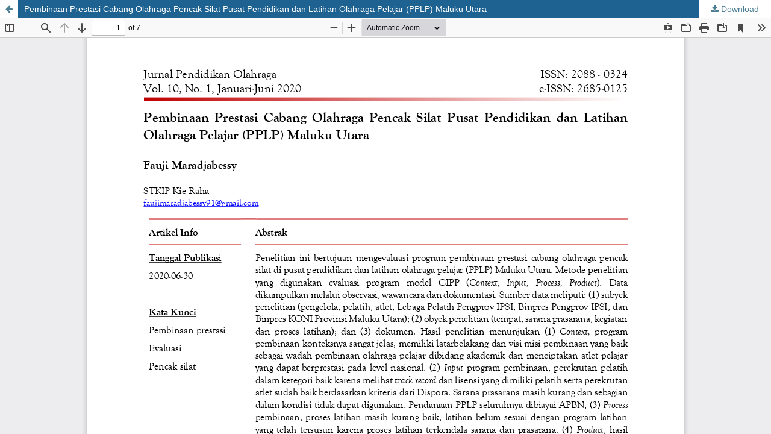

--- FILE ---
content_type: text/html; charset=utf-8
request_url: https://ejournal.tsb.ac.id/index.php/jpo/article/view/336/217
body_size: 995
content:
<!DOCTYPE html>
<html lang="en-US" xml:lang="en-US">
<head>
	<meta http-equiv="Content-Type" content="text/html; charset=utf-8" />
	<meta name="viewport" content="width=device-width, initial-scale=1.0" />
	<title>View of Pembinaan Prestasi Cabang Olahraga Pencak Silat Pusat Pendidikan dan Latihan Olahraga Pelajar (PPLP) Maluku Utara</title>

	
<meta name="generator" content="Open Journal Systems 3.3.0.21" />
<meta name="google-site-verification" content="I_kWWP0DA81wQTS5B57ji2Ovj-dWKl2jZBaStabrVFY" />
	<link rel="stylesheet" href="https://ejournal.tsb.ac.id/index.php/jpo/$$$call$$$/page/page/css?name=stylesheet" type="text/css" /><link rel="stylesheet" href="https://ejournal.tsb.ac.id/lib/pkp/styles/fontawesome/fontawesome.css?v=3.3.0.21" type="text/css" /><link rel="stylesheet" href="https://ejournal.tsb.ac.id/plugins/generic/doiInSummary/styles/doi.css?v=3.3.0.21" type="text/css" /><link rel="stylesheet" href="https://ejournal.tsb.ac.id/public/journals/4/styleSheet.css?d=" type="text/css" />
	<script src="https://ejournal.tsb.ac.id/lib/pkp/lib/vendor/components/jquery/jquery.min.js?v=3.3.0.21" type="text/javascript"></script><script src="https://ejournal.tsb.ac.id/lib/pkp/lib/vendor/components/jqueryui/jquery-ui.min.js?v=3.3.0.21" type="text/javascript"></script><script src="https://ejournal.tsb.ac.id/plugins/themes/default/js/lib/popper/popper.js?v=3.3.0.21" type="text/javascript"></script><script src="https://ejournal.tsb.ac.id/plugins/themes/default/js/lib/bootstrap/util.js?v=3.3.0.21" type="text/javascript"></script><script src="https://ejournal.tsb.ac.id/plugins/themes/default/js/lib/bootstrap/dropdown.js?v=3.3.0.21" type="text/javascript"></script><script src="https://ejournal.tsb.ac.id/plugins/themes/default/js/main.js?v=3.3.0.21" type="text/javascript"></script>
</head>
<body class="pkp_page_article pkp_op_view">

		<header class="header_view">

		<a href="https://ejournal.tsb.ac.id/index.php/jpo/article/view/336" class="return">
			<span class="pkp_screen_reader">
									Return to Article Details
							</span>
		</a>

		<a href="https://ejournal.tsb.ac.id/index.php/jpo/article/view/336" class="title">
			Pembinaan Prestasi Cabang Olahraga Pencak Silat Pusat Pendidikan dan Latihan Olahraga Pelajar (PPLP) Maluku Utara
		</a>

		<a href="https://ejournal.tsb.ac.id/index.php/jpo/article/download/336/217/749" class="download" download>
			<span class="label">
				Download
			</span>
			<span class="pkp_screen_reader">
				Download PDF
			</span>
		</a>

	</header>

	<script type="text/javascript">
		// Creating iframe's src in JS instead of Smarty so that EZProxy-using sites can find our domain in $pdfUrl and do their rewrites on it.
		$(document).ready(function() {
			var urlBase = "https://ejournal.tsb.ac.id/plugins/generic/pdfJsViewer/pdf.js/web/viewer.html?file=";
			var pdfUrl = "https://ejournal.tsb.ac.id/index.php/jpo/article/download/336/217/749";
			$("#pdfCanvasContainer > iframe").attr("src", urlBase + encodeURIComponent(pdfUrl));
		});
	</script>

	<div id="pdfCanvasContainer" class="galley_view">
				<iframe src="" width="100%" height="100%" style="min-height: 500px;" title="PDF of Pembinaan Prestasi Cabang Olahraga Pencak Silat Pusat Pendidikan dan Latihan Olahraga Pelajar (PPLP) Maluku Utara" allow="fullscreen" webkitallowfullscreen="webkitallowfullscreen"></iframe>
	</div>
	
</body>
</html>


--- FILE ---
content_type: text/css
request_url: https://ejournal.tsb.ac.id/public/journals/4/styleSheet.css?d=
body_size: 762
content:
/* MENU */

.head-menu {
    border-bottom: 3px #a52a2a solid;
    height: 50px;
}

.head-menu a {
    display: block;
    padding: 10px;
    text-align: left;
    background-color: #a52a2a;
    color: white;
    font-weight: bold;
}


.menu-sidebar {
    font: bold 12px arial, verdana, sans-serif;
}

.menu-sidebar li a {
    text-decoration: none;
    border-top: 1px solid #ffffff;
    color: #000000;
    display: block;
    background-color: #F8F8F8;
    padding: 10px;
    margin-top:-5px;
    transition: 0.3s;
}

.menu-sidebar li a:hover {
    background-color: #a52a2a;
    box-shadow:gray 2px 2px 2px ;
    color: white;
    border-left: 5px solid Yellow;
}

.menu-sidebar ul {
    list-style: none;
    padding: 0px;
}

.menu-sidebar ul ul {
    position: absolute;
    top: 75px;
    left: 135px;
    visibility: hidden;
}

.menu-sidebar ul li:hover ul {
    visibility: visible;
}

/* SELAIN MENU */

.kepala {
    color: #ffffff;
    background: #a52a2a;
    padding: 10px;
    font-family: arial;
    line-height: 23px;
    border-bottom: 4px solid white;
    font-weight: bold;
    text-align: center;
}

.badan a {
    display: block;
    padding: 10px;
    border-bottom: 1px solid white;
    background: #F8F8F8;
    text-align: center;
    transition: 0.5s;
    color: black;

}

.badan {
    margin-top: -15px;
}


.badan a:hover {
    color: black !important;
    font-weight: bold;
    box-shadow: gray 0px 5px 10px 0px;
    display: fixed;
    position: relative
}

/* Table of content */

.obj_article_summary {
    box-shadow: 3px 3px 5px;
    padding: 20px;
    border-radius: 10px;
    background: #f0f0f0;
}

.obj_article_summary:hover {
    background: khaki
}


.obj_article_summary {
    padding-bottom: 10px !important;
    //border-bottom: solid 4px #800000 !important;
    font-size: 12px;
}

.meta .authors {
    background: url(https://ejournal.imbima.org/icon-group.png) 1px 2px no-repeat;
    font-weight: bold;
    margin-top: 4px;
    padding-bottom: 5px;
    padding-left: 30px;
}


/* Footer */
.pkp_structure_footer_wrapper {
    background: #F8F8F8;
    border-bottom: 20px solid #a52a2a;
}

.pkp_footer_content {
    float: left;
    width: 70%;
    padding-top: 10px;
    padding-bottom: 10px;
}

.pkp_brand_footer {
    float: right;
    width: 20%;
    padding-bottom: 10px;
    padding-top: 50px;
}

/*Body and Abstrack*/
.main_entry .item.abstract {
    text-align: justify;
}

body {
    font-family: tahoma, geneva, sans-serif !important;
}


/* Struktur Header */


.pkp_site_name_wrapper {
    background: url(https://ejournal.tsb.ac.id/headerjpo.png);
}

.pkp_navigation_primary_row {
    background-color: #a52a2a;

}



.pkp_navigation_primary_row .pkp_navigation_primary_wrapper ul li,
.pkp_navigation_primary_row .pkp_navigation_primary_wrapper ul li a {
    font-family: poppins, geneva, sans-serif !important;
    color: White !important;
    font-weight: bold !important;
    transition: 0.2s;
}

.pkp_navigation_primary_row .pkp_navigation_primary.pkp_nav_list ul li a {
    color: white !important;
}

.pkp_navigation_primary_row .pkp_navigation_primary_wrapper ul li a:hover {
    color: Yellow !important;
}

.pkp_navigation_primary_row .pkp_navigation_primary_wrapper ul li ul,
.pkp_navigation_primary_row .pkp_navigation_primary_wrapper ul li ul li a:hover {
    border-radius: 0 !important;
    -webkit-border-radius: 0 !important;
    -o-border-radius: 0 !important;
}

.pkp_site_nav_toggle {
    background-color: brown
}

.obj_article_details .page_title {
    background: khaki;
    padding: 15px;
    border-radius: 10px;
    box-shadow: 3px 3px 5px;
}

.pkp_navigation_user.pkp_nav_list .profile a {
    border-radius: 15px !important;
    padding-left: 10px;
    padding-right: 10px;
    background: #a52a2a;
    color: #ffffff;
    border: 2px solid #a52a2a
}

.pkp_navigation_user.pkp_nav_list .profile a:hover {
    background: white;
    color: black;
}

.dropdown-menu {
    background: #a52a2a !important;
}



.pkp_navigation_search_wrapper a {
    color: White;
}

.pkp_navigation_search_wrapper a:hover {
    color: Yellow;
}

.pkp_navigation_search_wrapper:hover {
    border-radius: 0px;
    border-radius: 20px;
}

.pkp_structure_sidebar.left {
    background: White;
}


.cmp_announcements.highlight_first {
    background: #F8F8F8;
    border-top: 1px solid #dddddd !important;
}

html {
    background: url(https://ejournal.imbima.org/background.png) !important;
}

body {
    background: url(https://ejournal.imbima.org/background.png) !important;
}

.pkp_block.block_Keywordcloud span {
    color: #ffffff;
    background: #a52a2a;
    padding: 10px;
    font-family: arial;
    line-height: 23px;
    border-bottom: 4px solid white;
    font-weight: bold;
    text-align: center;
    display: block
}


.pkp_block.block_developed_by .title{
     color: #ffffff;
    background: #a52a2a;
    padding: 10px;
    font-family: arial;
    line-height: 23px;
    border-bottom: 4px solid white;
    font-weight: bold;
    text-align: center;
    display: block  
}

.pkp_block.block_developed_by .most_read{
    background:khaki !important;
    padding:6px;
    margin-top:-10px;
    font-size: 13px;
}
.pkp_block.block_developed_by li {
    border-bottom: 1px solid;
}